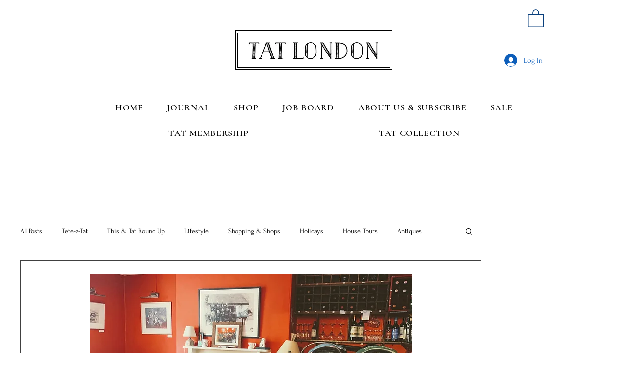

--- FILE ---
content_type: text/css; charset=utf-8
request_url: https://www.tat-london.co.uk/_serverless/pro-gallery-css-v4-server/layoutCss?ver=2&id=adf4e-not-scoped&items=3659_3024_4032%7C3674_892_1190%7C3466_970_1160&container=1215.78125_740_414.734375_720&options=gallerySizeType:px%7CenableInfiniteScroll:true%7CtitlePlacement:SHOW_ON_HOVER%7CimageMargin:5%7CisVertical:false%7CgridStyle:0%7CgalleryLayout:1%7CnumberOfImagesPerRow:0%7CgallerySizePx:300%7CcubeType:fill%7CgalleryThumbnailsAlignment:none
body_size: -238
content:
#pro-gallery-adf4e-not-scoped [data-hook="item-container"][data-idx="0"].gallery-item-container{opacity: 1 !important;display: block !important;transition: opacity .2s ease !important;top: 0px !important;left: 0px !important;right: auto !important;height: 312px !important;width: 234px !important;} #pro-gallery-adf4e-not-scoped [data-hook="item-container"][data-idx="0"] .gallery-item-common-info-outer{height: 100% !important;} #pro-gallery-adf4e-not-scoped [data-hook="item-container"][data-idx="0"] .gallery-item-common-info{height: 100% !important;width: 100% !important;} #pro-gallery-adf4e-not-scoped [data-hook="item-container"][data-idx="0"] .gallery-item-wrapper{width: 234px !important;height: 312px !important;margin: 0 !important;} #pro-gallery-adf4e-not-scoped [data-hook="item-container"][data-idx="0"] .gallery-item-content{width: 234px !important;height: 312px !important;margin: 0px 0px !important;opacity: 1 !important;} #pro-gallery-adf4e-not-scoped [data-hook="item-container"][data-idx="0"] .gallery-item-hover{width: 234px !important;height: 312px !important;opacity: 1 !important;} #pro-gallery-adf4e-not-scoped [data-hook="item-container"][data-idx="0"] .item-hover-flex-container{width: 234px !important;height: 312px !important;margin: 0px 0px !important;opacity: 1 !important;} #pro-gallery-adf4e-not-scoped [data-hook="item-container"][data-idx="0"] .gallery-item-wrapper img{width: 100% !important;height: 100% !important;opacity: 1 !important;} #pro-gallery-adf4e-not-scoped [data-hook="item-container"][data-idx="1"].gallery-item-container{opacity: 1 !important;display: block !important;transition: opacity .2s ease !important;top: 0px !important;left: 239px !important;right: auto !important;height: 312px !important;width: 234px !important;} #pro-gallery-adf4e-not-scoped [data-hook="item-container"][data-idx="1"] .gallery-item-common-info-outer{height: 100% !important;} #pro-gallery-adf4e-not-scoped [data-hook="item-container"][data-idx="1"] .gallery-item-common-info{height: 100% !important;width: 100% !important;} #pro-gallery-adf4e-not-scoped [data-hook="item-container"][data-idx="1"] .gallery-item-wrapper{width: 234px !important;height: 312px !important;margin: 0 !important;} #pro-gallery-adf4e-not-scoped [data-hook="item-container"][data-idx="1"] .gallery-item-content{width: 234px !important;height: 312px !important;margin: 0px 0px !important;opacity: 1 !important;} #pro-gallery-adf4e-not-scoped [data-hook="item-container"][data-idx="1"] .gallery-item-hover{width: 234px !important;height: 312px !important;opacity: 1 !important;} #pro-gallery-adf4e-not-scoped [data-hook="item-container"][data-idx="1"] .item-hover-flex-container{width: 234px !important;height: 312px !important;margin: 0px 0px !important;opacity: 1 !important;} #pro-gallery-adf4e-not-scoped [data-hook="item-container"][data-idx="1"] .gallery-item-wrapper img{width: 100% !important;height: 100% !important;opacity: 1 !important;} #pro-gallery-adf4e-not-scoped [data-hook="item-container"][data-idx="2"].gallery-item-container{opacity: 1 !important;display: block !important;transition: opacity .2s ease !important;top: 0px !important;left: 478px !important;right: auto !important;height: 312px !important;width: 262px !important;} #pro-gallery-adf4e-not-scoped [data-hook="item-container"][data-idx="2"] .gallery-item-common-info-outer{height: 100% !important;} #pro-gallery-adf4e-not-scoped [data-hook="item-container"][data-idx="2"] .gallery-item-common-info{height: 100% !important;width: 100% !important;} #pro-gallery-adf4e-not-scoped [data-hook="item-container"][data-idx="2"] .gallery-item-wrapper{width: 262px !important;height: 312px !important;margin: 0 !important;} #pro-gallery-adf4e-not-scoped [data-hook="item-container"][data-idx="2"] .gallery-item-content{width: 262px !important;height: 312px !important;margin: 0px 0px !important;opacity: 1 !important;} #pro-gallery-adf4e-not-scoped [data-hook="item-container"][data-idx="2"] .gallery-item-hover{width: 262px !important;height: 312px !important;opacity: 1 !important;} #pro-gallery-adf4e-not-scoped [data-hook="item-container"][data-idx="2"] .item-hover-flex-container{width: 262px !important;height: 312px !important;margin: 0px 0px !important;opacity: 1 !important;} #pro-gallery-adf4e-not-scoped [data-hook="item-container"][data-idx="2"] .gallery-item-wrapper img{width: 100% !important;height: 100% !important;opacity: 1 !important;} #pro-gallery-adf4e-not-scoped .pro-gallery-prerender{height:312.4703998574902px !important;}#pro-gallery-adf4e-not-scoped {height:312.4703998574902px !important; width:740px !important;}#pro-gallery-adf4e-not-scoped .pro-gallery-margin-container {height:312.4703998574902px !important;}#pro-gallery-adf4e-not-scoped .pro-gallery {height:312.4703998574902px !important; width:740px !important;}#pro-gallery-adf4e-not-scoped .pro-gallery-parent-container {height:312.4703998574902px !important; width:745px !important;}

--- FILE ---
content_type: text/css; charset=utf-8
request_url: https://www.tat-london.co.uk/_serverless/pro-gallery-css-v4-server/layoutCss?ver=2&id=4vdds-not-scoped&items=3640_841_1121%7C3579_892_1190%7C3668_808_1168&container=2120.734375_740_441.734375_720&options=gallerySizeType:px%7CenableInfiniteScroll:true%7CtitlePlacement:SHOW_ON_HOVER%7CimageMargin:5%7CisVertical:false%7CgridStyle:0%7CgalleryLayout:1%7CnumberOfImagesPerRow:0%7CgallerySizePx:300%7CcubeType:fill%7CgalleryThumbnailsAlignment:none
body_size: -211
content:
#pro-gallery-4vdds-not-scoped [data-hook="item-container"][data-idx="0"].gallery-item-container{opacity: 1 !important;display: block !important;transition: opacity .2s ease !important;top: 0px !important;left: 0px !important;right: auto !important;height: 333px !important;width: 250px !important;} #pro-gallery-4vdds-not-scoped [data-hook="item-container"][data-idx="0"] .gallery-item-common-info-outer{height: 100% !important;} #pro-gallery-4vdds-not-scoped [data-hook="item-container"][data-idx="0"] .gallery-item-common-info{height: 100% !important;width: 100% !important;} #pro-gallery-4vdds-not-scoped [data-hook="item-container"][data-idx="0"] .gallery-item-wrapper{width: 250px !important;height: 333px !important;margin: 0 !important;} #pro-gallery-4vdds-not-scoped [data-hook="item-container"][data-idx="0"] .gallery-item-content{width: 250px !important;height: 333px !important;margin: 0px 0px !important;opacity: 1 !important;} #pro-gallery-4vdds-not-scoped [data-hook="item-container"][data-idx="0"] .gallery-item-hover{width: 250px !important;height: 333px !important;opacity: 1 !important;} #pro-gallery-4vdds-not-scoped [data-hook="item-container"][data-idx="0"] .item-hover-flex-container{width: 250px !important;height: 333px !important;margin: 0px 0px !important;opacity: 1 !important;} #pro-gallery-4vdds-not-scoped [data-hook="item-container"][data-idx="0"] .gallery-item-wrapper img{width: 100% !important;height: 100% !important;opacity: 1 !important;} #pro-gallery-4vdds-not-scoped [data-hook="item-container"][data-idx="1"].gallery-item-container{opacity: 1 !important;display: block !important;transition: opacity .2s ease !important;top: 0px !important;left: 255px !important;right: auto !important;height: 333px !important;width: 250px !important;} #pro-gallery-4vdds-not-scoped [data-hook="item-container"][data-idx="1"] .gallery-item-common-info-outer{height: 100% !important;} #pro-gallery-4vdds-not-scoped [data-hook="item-container"][data-idx="1"] .gallery-item-common-info{height: 100% !important;width: 100% !important;} #pro-gallery-4vdds-not-scoped [data-hook="item-container"][data-idx="1"] .gallery-item-wrapper{width: 250px !important;height: 333px !important;margin: 0 !important;} #pro-gallery-4vdds-not-scoped [data-hook="item-container"][data-idx="1"] .gallery-item-content{width: 250px !important;height: 333px !important;margin: 0px 0px !important;opacity: 1 !important;} #pro-gallery-4vdds-not-scoped [data-hook="item-container"][data-idx="1"] .gallery-item-hover{width: 250px !important;height: 333px !important;opacity: 1 !important;} #pro-gallery-4vdds-not-scoped [data-hook="item-container"][data-idx="1"] .item-hover-flex-container{width: 250px !important;height: 333px !important;margin: 0px 0px !important;opacity: 1 !important;} #pro-gallery-4vdds-not-scoped [data-hook="item-container"][data-idx="1"] .gallery-item-wrapper img{width: 100% !important;height: 100% !important;opacity: 1 !important;} #pro-gallery-4vdds-not-scoped [data-hook="item-container"][data-idx="2"].gallery-item-container{opacity: 1 !important;display: block !important;transition: opacity .2s ease !important;top: 0px !important;left: 510px !important;right: auto !important;height: 333px !important;width: 230px !important;} #pro-gallery-4vdds-not-scoped [data-hook="item-container"][data-idx="2"] .gallery-item-common-info-outer{height: 100% !important;} #pro-gallery-4vdds-not-scoped [data-hook="item-container"][data-idx="2"] .gallery-item-common-info{height: 100% !important;width: 100% !important;} #pro-gallery-4vdds-not-scoped [data-hook="item-container"][data-idx="2"] .gallery-item-wrapper{width: 230px !important;height: 333px !important;margin: 0 !important;} #pro-gallery-4vdds-not-scoped [data-hook="item-container"][data-idx="2"] .gallery-item-content{width: 230px !important;height: 333px !important;margin: 0px 0px !important;opacity: 1 !important;} #pro-gallery-4vdds-not-scoped [data-hook="item-container"][data-idx="2"] .gallery-item-hover{width: 230px !important;height: 333px !important;opacity: 1 !important;} #pro-gallery-4vdds-not-scoped [data-hook="item-container"][data-idx="2"] .item-hover-flex-container{width: 230px !important;height: 333px !important;margin: 0px 0px !important;opacity: 1 !important;} #pro-gallery-4vdds-not-scoped [data-hook="item-container"][data-idx="2"] .gallery-item-wrapper img{width: 100% !important;height: 100% !important;opacity: 1 !important;} #pro-gallery-4vdds-not-scoped .pro-gallery-prerender{height:332.8935513922997px !important;}#pro-gallery-4vdds-not-scoped {height:332.8935513922997px !important; width:740px !important;}#pro-gallery-4vdds-not-scoped .pro-gallery-margin-container {height:332.8935513922997px !important;}#pro-gallery-4vdds-not-scoped .pro-gallery {height:332.8935513922997px !important; width:740px !important;}#pro-gallery-4vdds-not-scoped .pro-gallery-parent-container {height:332.8935513922997px !important; width:745px !important;}